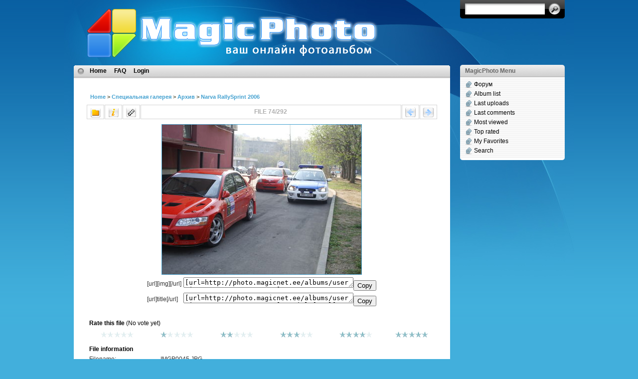

--- FILE ---
content_type: text/html; charset=utf-8
request_url: http://photo.magicnet.ee/displayimage.php?album=572&pos=73
body_size: 3593
content:
<!DOCTYPE html PUBLIC "-//W3C//DTD XHTML 1.0 Transitional//EN" "http://www.w3.org/TR/xhtml1/DTD/xhtml1-transitional.dtd">
<html dir="ltr">

<head>
<meta http-equiv="Content-Type" content="text/html; charset=utf-8" />

<meta name="mssmarttagspreventparsing" content="true" />
<title>MagicPhoto - Narva RallySprint 2006/IMGP0045</title>

<link rel="start" href="displayimage.php?album=572&amp;pos=0" title="Return to start" />
<link rel="last" href="displayimage.php?album=572&amp;pos=291" title="Skip to end" />
<link rel="prev" href="displayimage.php?album=572&amp;pos=72" title="See previous file" />
<link rel="next" href="displayimage.php?album=572&amp;pos=74" title="See next file"/>
<link rel="up" href="thumbnails.php?album=572&amp;page=7" title="Return to the thumbnail page"/>

<link rel="stylesheet" href="themes/i3theme-1-7-classic/style.css" type="text/css" />
<link rel="stylesheet" href="themes/i3theme-1-7-classic/style_cpg.css" type="text/css" />
<link rel="stylesheet" href="themes/i3theme-1-7-classic/dbx.css" type="text/css" media="screen, projection" />

<!--[if lt IE 7]>
<link rel="stylesheet" href="themes/i3theme-1-7-classic/ie-gif.css" type="text/css" />
<![endif]-->

<script type="text/javascript" src="scripts.js"></script>
<script type="text/javascript">

  var _gaq = _gaq || [];
  _gaq.push(['_setAccount', 'UA-5274826-4']);
  _gaq.push(['_trackPageview']);

  (function() {
    var ga = document.createElement('script'); ga.type = 'text/javascript'; ga.async = true;
    ga.src = ('https:' == document.location.protocol ? 'https://ssl' : 'http://www') + '.google-analytics.com/ga.js';
    var s = document.getElementsByTagName('script')[0]; s.parentNode.insertBefore(ga, s);
  })();

</script>
</head>
<body>
<div id="page">
	<div align="center"></div>
	<div id="wrapper">
		<div id="header">
			<div class="gal_name"><a href="index.php"><img id="photomagic_03" src="themes/i3theme-1-7-classic/images/icon-logo.png" width="106" height="102" alt="" /><img id="photomagic_04" src="themes/i3theme-1-7-classic/images/title-logo.png" width="479" height="102" alt="" /></a></div>

			<form id="searchform" action="thumbnails.php" method="get">
				<div>
					<input id="s" name="album" type="hidden" value="search"/>
					<input id="s" name="search" type="text" value=""/>
					<input id="searchsubmit" type="submit" value="Go"/>
				</div>
			</form>

		</div><!-- /header -->

		
	
		<div id="left-col">
			<div id="nav">
				                                        <ul>

<!-- BEGIN home -->
                                                <li><a href="index.php" title="Go to the home page">Home</a></li>
<!-- END home -->



<!-- BEGIN faq -->
                                                <li><a href="faq.php" title="Frequently Asked Questions on the picture gallery &quot;Coppermine&quot;">FAQ</a></li>
<!-- END faq -->




<!-- BEGIN login -->
                                                <li><a href="login.php?referer=displayimage.php%3Falbum%3D572%26pos%3D73" title="Login">Login</a></li>
<!-- END login -->

                                        </ul>

			</div><!-- /nav -->

			<div id="content"> <!--custom token for setting conditional CSS style for scrollbar in content area-->
				
<!-- Start standard table -->
<table align="center" width="100%" cellspacing="1" cellpadding="0" class="maintable">

        <tr>
                <td colspan="3" align="left" class="tableh1"><span class="statlink"><b><a href="index.php">Home</a> > <a href="index.php?cat=6">Специальная галерея</a> > <a href="index.php?cat=8">Архив</a> > <a href="thumbnails.php?album=572">Narva RallySprint 2006</a></b></span></td>
        </tr>
</table>
<!-- End standard table -->

<!-- Start standard table -->
<table align="center" width="100%" cellspacing="1" cellpadding="0" class="maintable">

        <tr>
                <td align="center" valign="middle" class="navmenu_pic" width="48">
                        <a href="thumbnails.php?album=572&amp;page=7" title="Return to the thumbnail page"><img src="themes/i3theme-1-7-classic/images/thumbnails.gif" align="middle" border="0" alt="Return to the thumbnail page" /></a>
                </td>
                <td align="center" valign="middle" class="navmenu_pic" width="48">
                        <a href="javascript:;" onclick="blocking('picinfo','yes', 'block'); return false;" title="Display/hide file information"><img src="themes/i3theme-1-7-classic/images/info.gif" border="0" align="middle" alt="Display/hide file information" /></a>
                </td>
                <td align="center" valign="middle" class="navmenu_pic" width="48">
                        <a href="displayimage.php?album=572&amp;pid=13094&amp;slideshow=5000" title="Slideshow"><img src="themes/i3theme-1-7-classic/images/slideshow.gif" border="0" align="middle" alt="Slideshow" /></a>
                </td>
                <td align="center" valign="middle" class="navmenu_pic" width="100%">
                        FILE 74/292
                </td>


                <td align="center" valign="middle" class="navmenu_pic" width="48">
                        <a href="displayimage.php?album=572&amp;pos=72" title="See previous file"><img src="themes/i3theme-1-7-classic/images/prev.gif"  border="0" align="middle" alt="See previous file" /></a>
                </td>
                <td align="center" valign="middle" class="navmenu_pic" width="48">
                        <a href="displayimage.php?album=572&amp;pos=74" title="See next file"><img src="themes/i3theme-1-7-classic/images/next.gif"  border="0" align="middle" alt="See next file" /></a>
                </td>
        </tr>
</table>
<!-- End standard table -->

<!-- Start standard table -->
<table align="center" width="100%" cellspacing="1" cellpadding="0" class="maintable">
        <tr>
                <td align="center" class="display_media" nowrap="nowrap">
                        <table cellspacing="2" cellpadding="0" class="imageborder">
                                <tr>
                                        <td align="center">
                                                <a href="javascript:;" onclick="MM_openBrWindow('displayimage.php?pid=13094&amp;fullsize=1','1258931200696c8a9281426','scrollbars=yes,toolbar=no,status=no,resizable=yes,width=1605,height=1203')"><img src="albums/userpics/10507/normal_IMGP0045.JPG" width="400" height="300" class="image" border="0" alt="Click to view full size image" /><br /></a>
<table align="center" width="400">
<script language="javascript" type="text/javascript">
<!--
function copy_clip(bb_text)
{
 if (window.clipboardData) 
   {
   	window.clipboardData.setData("Text", bb_text);
   }
   else if (window.netscape) 
   { 
   	alert("Due to Firefox secutrity settings it is not possible to use the copy button. Please manually copy the bb code with 3 fast left clicks into the textara. Then press ctrl+c");
   }
   return false;
}
//-->
</script><tr><td>[url][img][/url]</td><td><textarea name="bbcode" rows="1" cols="40" style="overflow:off;">[url=http://photo.magicnet.ee/albums/userpics/10507/IMGP0045.JPG][img]http://photo.magicnet.ee/albums/userpics/10507/normal_IMGP0045.JPG[/img][/url]</textarea><input type="button" value="Copy" onclick='copy_clip("[url=http://photo.magicnet.ee/albums/userpics/10507/IMGP0045.JPG][img]http://photo.magicnet.ee/albums/userpics/10507/normal_IMGP0045.JPG[/img][/url]")'></td></tr><tr><td>[url]title[/url]</td><td><textarea name="bbcode" rows="1" cols="40">[url=http://photo.magicnet.ee/albums/userpics/10507/IMGP0045.JPG]No Title[/url]</textarea><input type="button" value="Copy" onclick='copy_clip("[url=http://photo.magicnet.ee/albums/userpics/10507/IMGP0045.JPG]No Title[/url]")'></td></tr></table>

                                        </td>
                                </tr>
                        </table>
                </td></tr>
                <tr><td>
                                                <table width="100%" cellspacing="2" cellpadding="0" class="tableb">
                                <tr>
                                        <td align="center">

                                                
                                        </td>
                                </tr>
                        </table>






                </td>
        </tr>
</table>
<!-- End standard table -->
<table align="center" width="100%" cellspacing="1" cellpadding="0" class="maintable">
        <tr>
                <td colspan="6" class="tableh2_compact"><b>Rate this file </b> (No vote yet)</td>
        </tr>
        <tr>
                <td class="tableb_compact" width="17%" align="center"><a href="ratepic.php?pic=13094&amp;rate=0" title="Rubbish" rel="nofollow"><img src="themes/i3theme-1-7-classic/images/rating0.gif" border="0" alt="Rubbish" /><br /></a></td>
                <td class="tableb_compact" width="17%" align="center"><a href="ratepic.php?pic=13094&amp;rate=1" title="Poor" rel="nofollow"><img src="themes/i3theme-1-7-classic/images/rating1.gif" border="0" alt="Poor" /><br /></a></td>
                <td class="tableb_compact" width="17%" align="center"><a href="ratepic.php?pic=13094&amp;rate=2" title="Fair" rel="nofollow"><img src="themes/i3theme-1-7-classic/images/rating2.gif" border="0" alt="Fair" /><br /></a></td>
                <td class="tableb_compact" width="17%" align="center"><a href="ratepic.php?pic=13094&amp;rate=3" title="Good" rel="nofollow"><img src="themes/i3theme-1-7-classic/images/rating3.gif" border="0" alt="Good" /><br /></a></td>
                <td class="tableb_compact" width="17%" align="center"><a href="ratepic.php?pic=13094&amp;rate=4" title="Excellent" rel="nofollow"><img src="themes/i3theme-1-7-classic/images/rating4.gif" border="0" alt="Excellent" /><br /></a></td>
                <td class="tableb_compact" width="17%" align="center"><a href="ratepic.php?pic=13094&amp;rate=5" title="Great" rel="nofollow"><img src="themes/i3theme-1-7-classic/images/rating5.gif" border="0" alt="Great" /><br /></a></td>
        </tr>
</table><div id="picinfo" style="display: block;">

<!-- Start standard table -->
<table align="center" width="100%" cellspacing="1" cellpadding="0" class="maintable">
        <tr><td colspan="2" class="tableh2_compact"><b>File information</b></td></tr>
        <tr><td class="tableb_compact" valign="top" >Filename:</td><td class="tableb_compact">IMGP0045.JPG</td></tr>
        <tr><td class="tableb_compact" valign="top" >Album name:</td><td class="tableb_compact"><span class="alblink"><a href ="profile.php?uid=507">San4es</a> / <a href="thumbnails.php?album=572">Narva RallySprint 2006</a></span></td></tr>
        <tr><td class="tableb_compact" valign="top" >File Size:</td><td class="tableb_compact"><span dir="ltr">670&nbsp;KB</span></td></tr>
        <tr><td class="tableb_compact" valign="top" >Date added:</td><td class="tableb_compact">May 06, 2006</td></tr>
        <tr><td class="tableb_compact" valign="top" >Dimensions:</td><td class="tableb_compact">1600 x 1200 pixels</td></tr>
        <tr><td class="tableb_compact" valign="top" >Displayed:</td><td class="tableb_compact">279 times</td></tr>
        <tr><td class="tableb_compact" valign="top" >URL:</td><td class="tableb_compact"><a href="http://photo.magicnet.ee/displayimage.php?pos=-13094" >http://photo.magicnet.ee/displayimage.php?pos=-13094</a></td></tr>
        <tr><td class="tableb_compact" valign="top" >Favorites:</td><td class="tableb_compact"><a href="addfav.php?pid=13094&amp;ref=displayimage.php%3Falbum%3D572%26pos%3D73" >Add to Favorites</a></td></tr>
</table>
<!-- End standard table -->
</div>
<div id="comments">
</div>
<div class="footer" align="center" style="padding-top: 10px;">Powered by <a href="http://coppermine-gallery.net/" title="Coppermine Photo Gallery" rel="external">Coppermine Photo Gallery</a></div>
				<div class="cpg_footer" align="center">
					<br />
					<div id="cpgChooseFlags">
<a href="displayimage.php?album=572&amp;pos=73&amp;lang=english" rel="nofollow"><img src="images/flags/us.gif" border="0" width="16" height="10" alt="" title="English [US]" /></a>

<a href="displayimage.php?album=572&amp;pos=73&amp;lang=estonian" rel="nofollow"><img src="images/flags/ee.gif" border="0" width="16" height="10" alt="" title="Estonian (Eesti)" /></a>

<a href="displayimage.php?album=572&amp;pos=73&amp;lang=russian" rel="nofollow"><img src="images/flags/ru.gif" border="0" width="16" height="10" alt="" title="Russian (&#1056;&#1091;&#1089;&#1089;&#1082;&#1080;&#1081;)" /></a>
</div><br />
					
				</div>
			</div><!-- custom token for content -->

			<div id="footer">
				
			</div>
		
		</div><!--/left-col -->

		<div class="dbx-group" id="sidebar-right">
		
			

			<!--sidebox start -->
			<div id="links" class="dbx-box">
        		<h3 class="dbx-handle">MagicPhoto Menu</h3>
        		<div class="dbx-content">
					                                        <ul>
<!-- BEGIN custom_link -->
                                            <li class="cat-item"><a href="http://www.magicnet.ee/ipboard+index.htm" title="Форум">Форум</a></li>
<!-- END custom_link -->
<!-- BEGIN album_list -->
                                            <li class="cat-item"><a href="index.php?cat=8" title="Go to the album list">Album list</a></li>
<!-- END album_list -->
                                            <li class="cat-item"><a href="thumbnails.php?album=lastup&amp;cat=-572" title="Last uploads">Last uploads</a></li>
                                            <li class="cat-item"><a href="thumbnails.php?album=lastcom&amp;cat=-572" title="Last comments">Last comments</a></li>
                                            <li class="cat-item"><a href="thumbnails.php?album=topn&amp;cat=-572" title="Most viewed">Most viewed</a></li>
                                            <li class="cat-item"><a href="thumbnails.php?album=toprated&amp;cat=-572" title="Top rated">Top rated</a></li>
                                            <li class="cat-item"><a href="thumbnails.php?album=favpics" title="My Favorites">My Favorites</a></li>
                                            <li class="cat-item"><a href="search.php" title="Search">Search</a></li>
                                        </ul>

        		</div>
      		</div>
      		<!--sidebox end -->
			<!--
      		<div id="archives" class="dbx-box">
				<h3 class="dbx-handle">GalleryRoll</h3>
					<div class="dbx-content">
					
					</div>
			</div>r -->

		</div><!--/sidebar -->

		<hr class="hidden" />
	</div><!--/wrapper -->
	<div align="center"></div>
</div><!--/page -->
<!--Coppermine Photo Gallery 1.4.27 (stable)-->
</body>
</html>

--- FILE ---
content_type: text/css
request_url: http://photo.magicnet.ee/themes/i3theme-1-7-classic/style.css
body_size: 4706
content:
/*  
Theme Name: i3Theme 1.7 Classic (Center Edition)
Theme URI: http://www.mangoorange.com
Description: WordPress theme designed by <a href="http://www.ndesign-studio.com">N.Design Studio</a>, customized by <a href="http://www.mangoorange.com">MangoOrange&trade;</a>, sponsored by <a href="http://www.web-hosting-top.com/">Top 10 Web Hosting Worldwide</a> and <a href="http://www.b4udecide.com/" title="WebHosting" target="_blank">WebHosting</a>.
Version: 1.7
Author: Mickey Cheong
Author URI: http://www.mangoorange.com/about/

	This theme was designed by Nick La, customized by Mickey Cheong Kah Meng.
	
	By downloading and using this theme, you agree to the following terms:
		- You may NOT resell this theme
		- A link back to N.Design Studio and MangoOrange™ must be retained in the footer (either modified or unmodified)
		- You may use this theme for personal or commercial projects
		- You may modify, translate or distribute
   
  Sponsored by
	   * Top 10 Web Hosting Worldwide (http://www.web-hosting-top.com/)
	   * Webhosting (http://www.b4udecide.com/)
   	
  Changelog
	Version 1.7
		* Added support for Wordpress 2.5 CSS elements - alignright and alignleft
		* Separate Pings and Comments
		* New comment design with support for Paged Comments plugin
		* Gravatar Plugin support
	
	Version 1.6
		* Site Admin link available in Meta [with icon modified from famfamfam's silk icons (http://famfamfam.com/)]
		* 4 New Colours available: Grassy Green, Midnight Blue, Ruby Red, Snazzy Pink
		* Original i3Theme has been renamed to i3Theme Classic
		* Quote icon available for blockquoted text
		* Enable coloured bullet points for List
		* BUG-FIXED: Layout error when display non-exist post
		* BUG-FIXED: Wrong CSS element [ol li] name
	
	Version 1.5	
		* SEO-friendly header title
		* Enable hierarchical structure for category's sidebar (for Widgets, use the 'Categories' widget)
		* BUG-FIXED: (Only in IE6) Information overflow in the sidebar destroy the layout
		* BUG-FIXED: Next/Previous link display the same [special thanks to Jamie(http://www.jessfortress.com/)]
		* BUG-FIXED: Category icons missing when using Widgets' categories
		* BUG-FIXED: Unable to work in WordPress 2.2 or lower [special thanks to mat(http://www.ekstasis.net/)]
	
  Version 1.4
		* Availability of author credential of each post
		* Improved blog header title with better navigation information
		* Newly Support Plugins (means fully tested)
		  * Paged Comments (http://www.keyvan.net/code/paged-comments/)
		* BUG FIXED: Unable to display more than one row of sub navigation bar
		* BUG FIXED: Wrong function name used, bloginfo() instead of get_bloginfo() [original iTheme code]
		* BUG TEMP-FIXED: Temporary increase the length of the list to 2 times (over 2000px in height).
  	
  Version 1.3.1
		* BUG FIXED: Sub-navigation bar will be display regardless whether there are sub-categories
  	
	Version 1.3
		* Optimised codings
		* Fully tested on Internet Explorer 7, Firefox 2, Safari 3 and Opera 9
		* Works on the latest Wordpress v2.3 release
		* Newly Support Plugins (means fully tested)
		  * Inline Adsense (http://philhord.com/phord/adsense-inline-with-wordpress-blog-posts/)
		  * Secure Contact Form (http://blue-anvil.com/archives/secure-accessible-contact-form-for-wordpress-multi-user-version)
		* BUG UNFIXED:
			* IE7 unable to display the toggle button in Wordpress 2.2.3 
				* SOLUTION: Upgrade to Wordpress 2.3

  Version 1.2
		* Bug Fixed: Unable to display sub-navigation bar when using Widgets Plugin by Automattic
		* Left and Right Edition made available.

	Version 1.1
		* Support Widgets Plugin by Automattic.
		* Support Recent Posts and Recent Comments widgets.
		* Links sorted according to alphabetical order by default.

*/

body {
	background: #42afdc url(images/html-bg.gif) repeat-x;
	font: 75%/170% Arial, Helvetica, sans-serif;
	padding: 0px;
	margin: 0px;
	color: #333333;
}
a {
	color: #44a1d0;
	text-decoration: none;
}
a:visited {
	color: #5EAFD7;
}
a:hover {
	text-decoration: underline;
}
p {
	margin: 0px 0px 7px 3px; /* CPG Edit */
}
img {
	border: none;
}
ul {
	margin: 5px 0px 15px;
	padding-left: 10px;
}
ul li {
	margin: 0px;
	list-style: none;
	background: url(images/bullet-orange.gif) no-repeat;
	padding-left: 20px;
}
ol {
	margin: 5px 0px 15px;
	padding-left: 20px;
}
ol li {
	margin: 0px;
}
form {
	margin: 0px;
	padding: 0px;
}
small {
	font-size: 90%;
}
blockquote{
	background: url(images/blockquote.gif) no-repeat left top;
	color: #777;
	font-style: italic;
	padding: 10px 5px 5px 36px;
}
#page {
	background: url(images/main-bg.jpg) no-repeat center top;
}
#wrapper {
	width: 985px;
	margin: 0px auto;
	position: relative;
}

/* ------------------------------------- header area  */
#header {
	height: 120px;
}
/* site title */
h1 {
	color: #333333;
	margin: 0px;
	padding: 0px;
	font: normal 30px/100% "Trebuchet MS", Arial, sans-serif;
}
.gal_name { /* CPG Edit: */
	position: absolute;
	top: 15px;
	left: 25px;
	color: #FFFFFF;
	margin: 0px;
	padding: 0px;
	font: normal 30px/100% "Trebuchet MS", Arial, sans-serif;
}

.gal_name img{ /* CPG Edit: */
	behavior: url(/themes/i3theme-1-7-classic/iepngfix.htc)
}

.gal_name a, .gal_name a:visited { /* CPG Edit: */
	color: #FFFFFF;
	text-decoration: none;
}
.gal_name a:hover { /* CPG Edit: */
	color: #000000;
	text-decoration: none;
}
.description {
	position: absolute;
	top: 77px;
	left: 25px;
	color: #000000;
	font: 12px Arial, Helvetica, sans-serif;
}
/* search form */
#searchform {
	position: absolute;
	top: 0px;
	right: 0px;
	background: url(images/searchform-bg.png) no-repeat right bottom;
	height: 37px;
	width: 210px;
}
#searchform #s{
	background: #ffffff url(images/form-field-bg.gif) no-repeat ;
	height: 17px;
	width: 148px;
	margin: 6px 5px 0px 10px;
	padding: 3px 7px 2px 5px;
	color: #999999;
	border: none;
}
#searchform #searchsubmit { 
	background: url(images/search-btn.png) no-repeat left top;
	height: 24px;
	width: 24px;
	border: none;
	text-indent: -999%;
	line-height: 1px;
	margin-top: 6px;
}

/* ------------------------------------- main content area  */
#left-col {
	width: 755px;
	float: left;
	margin-top: 11px;
}
/* main menu */
#nav {
	background: url(images/content-top-bg.png) no-repeat left top;
	height: 26px;
}
#nav ul{
	list-style: none;
	margin: 0px 0px 0px 25px;
	padding: 0px;
	font: bold 12px/100% Arial, Helvetica, sans-serif;
}
#nav ul li{
	margin: 0px 1px 0px 0px;
	padding: 0px;
	float: left;
	background: none;
}
#nav ul li a{
	padding: 5px 7px 6px 7px;
	text-decoration: none;
	color: #000000;
	display: block;
}
#nav li a:visited{
	text-decoration: none;
	color: #000000;
}
#nav li a:hover, #nav .current_page_item a, #nav .current_page_item a:visited{
	text-decoration: none;
	background: #2e91c6 url(images/nav-item-hover.gif) repeat-x;
	color: #ffffff;
}
/* sub menu */
#subnav {
	background: #ecebeb;

}
#subnav ul {
	margin: 0px;
	padding: 3px 5px 5px 5px;
	list-style: none;
	font: 11px/100% Arial, Helvetica, sans-serif;
}
#subnav li {
	border-right: 1px solid #D8D8D8;
	padding: 0px 7px;
	margin: 0 0 5px;
	display:inline;
	line-height: 18px;
	background: none;
}
#subnav li a, #subnav li a:visited, #subnav .page_item {
	text-decoration: none;
	color: #333333;
}
#subnav .current_page_item a, #subnav .current_page_item a:visited {
	color: #3b9acc;
}
#subnav li a:hover {
	text-decoration: none;
	color: #3b9acc;
}

#content {
	padding: 25px 25px 15px 25px;
	width: 705px;
	background: #ffffff;
	clear: both;
	overflow: hidden;
}

#content_scrollbar {
	padding: 25px 25px 15px 25px;
	width: 705px;
	background: #ffffff;
	clear: both;
	overflow: hidden;
	overflow-x: auto; /* CPG Edit: handle CPG User & Group Managers overflow with scrollbar and custom token "{SCROLLBAR}" */
}

.post {
	padding: 0px;
	clear: both;
	overflow: hidden;
}
.post .date {
	height: 50px;
	width: 45px;
	background: url(images/calendar.gif) no-repeat;
	font: normal 22px Arial, Helvetica, sans-serif;
	color: #666666;
	text-align: center;
	padding: 0px 2px 0 0;
	line-height: 100%;
	float: left;
}
.post .date span {
	height: 16px;
	display: block;
	font: normal 11px Arial, Helvetica, sans-serif;
	color: #ffffff;
	text-align: center;
	padding-top: 5px;
}
.post .title {
	float: left;
	margin-left: 10px;
	width: 648px; //438
}
.postdata {
	font-size: 90%;
	color: #999999;
}
.postdata a, .postdata a:visited {
	color: #999999;
	text-decoration: none;
}
.postdata a:hover {
	color: #44a1d0;
	text-decoration: none;
}
.postdata .category{
	background: url(images/mini-category.gif) no-repeat;
	padding-left: 18px;
	float: left;
}
.postdata .comments{
	background: url(images/mini-comment.gif) no-repeat;
	padding-left: 18px;
	float: right;
}
.mini-add-comment {
	background: url(images/mini-down-arrow.gif) no-repeat left center;
	padding-left: 12px;
	float: right;
}
.entry {
	padding: 10px 0px 5px;
	clear: both;
}
.entry p.submeta{
	font-size: 11px;
}


/* post title */
h2 {
	color: #333333;
	margin: 3px 0 2px;
	padding-bottom: 4px;
	font: normal 150%/100% "Lucida Grande", Arial, sans-serif;
	border-bottom: dotted 1px #CCCCCC;
}
h2 a, h2 a:visited {
	color: #333333;
	text-decoration: none;
}
h2 a:hover {
	color: #44a1d0;
	text-decoration: none;
}
h3 {
	color: #666666;
	margin: 5px 0px 5px 0px; /* CPG Edit: to add separation between Albums and Files titles change to "5px 0px 5px 3px;" */
	font: bold 110%/110% "Lucida Grande", Arial, sans-serif;
}

/* next & previous page navigation */
.page-nav {
	clear: both;
	background: url(images/navigation-bg.gif) no-repeat left center;
	height: 21px;
}
.page-nav a, .page-nav a:visited {
	color: #ffffff;
	text-decoration: none;
}
.page-nav a:hover {
	color: #000000;
	text-decoration: none;
}
.previous-entries a {
	float: left;
	padding-left: 10px;
	margin-left: 10px;
	background: url(images/navigation-left.gif) no-repeat left center;
}
.next-entries a {
	float: right;
	padding-right: 10px;
	margin-right: 10px;
	background: url(images/navigation-right.gif) no-repeat right center;
}

/* next & previous post navigation */
.post-nav {
	clear: both;
	padding-bottom: 35px;
	margin-top: -15px;
	font-size: 95%;
}
.post-nav a, .post-nav a:visited {
	color: #999999;
	text-decoration: none;
}
.post-nav a:hover {
	color: #000000;
	text-decoration: none;
}
.post-nav .previous a {
	float: left;
	padding-left: 20px;
	background: url(images/post-nav-previous.gif) no-repeat left center;
}
.post-nav .next a {
	float: right;
	padding-right: 20px;
	text-align: right;
	background: url(images/post-nav-next.gif) no-repeat right center;
}

/* ------------------------------------- comment area  */
h3#comments {
	background: url(images/comments.gif) no-repeat;
	padding-left: 22px;
	font: normal 140%/120% Arial, Helvetica, sans-serif;
	clear: both;
}
h3#respond {
	background: url(images/respond.gif) no-repeat;
	padding-left: 22px;
	font: normal 140%/120% Arial, Helvetica, sans-serif;
	margin: 20px 0px 0px;
	clear: both;
}
/* commentform */
#commentform {
	margin-top: 10px;
}
#commentform label {
	font-weight: bold;
	color:#666;
	font-size: 100%;
	padding-left: 5px;
}
#commentform small {
	color: #999999;
	font-size: 90%;
}
#commentform input {
	font: 110% Arial, Helvetica, sans-serif;
	width: 220px;
	padding: 5px 3px 3px 7px;
	background: url(images/form-field-bg.gif) no-repeat;
	border-top: 1px solid #e6e6e6;
	border-right: 1px solid #E2E2E2;
	border-bottom: 1px solid #E2E2E2;
	border-left: 1px solid #e6e6e6;
}
#commentform textarea {
	font: 110% Arial, Helvetica, sans-serif;
	width: 480px;
	height: 140px;
	background:url(images/form-field-bg.gif) no-repeat;
	border: solid 1px #e6e6e6;
	padding: 5px 3px 3px 7px;
}
#commentform #submit {
	font: 12px/100% Arial, Helvetica, sans-serif;
	color: #000000;
	background: url(images/submit-btn.gif) no-repeat top left;
	border: none;
	width: 135px;
	height: 25px;
	padding-bottom: 6px;
	margin-left: 355px;
}
#commentform #submit:hover {
	background: url(images/submit-btn.gif) no-repeat bottom left;
}
#commentform textarea:focus, #commentform input[type="text"]:focus {
	border: solid 1px #3b9acc;
}

/* comment list */
.commentlist {
	margin: 10px 0px;
	line-height: 130%;
	list-style-type:none;
	padding:0;
}
.commentlist li{
	padding: 10px;
}
.commentlist .alt {
	background: #F4F4F4;
}
.commentlist cite {
	font-weight: bold;
	font-style: normal;
	font-size: 110%;
	color: #669900;
}
.commentlist cite a, .commentlist cite a:visited {
	color: #669900;
}
.commentlist small {
	margin-bottom: 5px;
	display: block;
	font-size: 87%;
}
.commentlist small a, .commentlist small a:visited{
	color: #999999;
}

/* ------------------------------------- footer area  */
#footer {
	background: url(images/content-bottom-bg.png) no-repeat;
	padding: 12px 0px 0px 10px;
	font-size: 87%;
	color: #282828;
	line-height: 15px;
}
#footer a, #footer a:visited {
	text-decoration: none;
	color: #000000;
}
#footer a:hover {
	text-decoration: underline;
}

/* ------------------------------------- sidebar area  */
/* sidebar */
#sidebar-right{
	float:right;
	margin-left: 10px;
}
#sidebar-left {
	float: left;
	margin-right: 10px;
}
#sidebar-right,
#sidebar-left {
	width: 210px;
	color: #666666;
	line-height: 160%;	
}
#sidebar-right p, 
#sidebar-left p  {
	margin: 0px 0px 15px;
}
#sidebar-right h3, 
#sidebar-left h3 {
	font: bold 12px/100% Arial, Helvetica, sans-serif;
	color: #666666;
}
#sidebar-right h3 a, #sidebar-right h3 a:visited, 
#sidebar-left h3 a, #sidebar-left h3 a:visited {
	color: #666666;
}
#sidebar-right h3 img, 
#sidebar-left h3 img  {
	vertical-align: middle;
}
#sidebar-right a, #sidebar-right a:visited, 
#sidebar-left a, #sidebar-left a:visited  {
	color: #000000;
	text-decoration:none;
}
#sidebar-right a:hover, #sidebar-right a:focus, #sidebar-right a:active, 
#sidebar-left a:hover, #sidebar-left a:focus, #sidebar-left a:active  {
	text-decoration:underline;
}
#sidebar-right ul, 
#sidebar-left ul {
	list-style: none;
	margin: 0 ;
	padding: 0 ;
}
#sidebar-right ul li, 
#sidebar-left ul li {
	background: url(images/bullet-orange.gif) no-repeat;
	padding-left: 18px ;
}
#sidebar-right ul li ul li, 
#sidebar-left ul li ul li {
	background: url(images/bullet-grey.gif) no-repeat;
	padding-left: 12px ;
}

/* ------------------------------------- widget styles  */
/* archives widget */
#archives ul li {
	background: url(images/mini-archive.gif) no-repeat;
}
/* recent comments widget */
#recent-comments ul li {
	background: url(images/mini-comment.gif) no-repeat;
}
/* category widget */
#categories ul li,
#categories-1 ul li,
#categories-2 ul li,
#categories-3 ul li,
#categories-4 ul li,
#categories-5 ul li,
#categories-6 ul li,
#categories-7 ul li,
#categories-8 ul li,
#categories-9 ul li {
	background: url(images/mini-category.gif) no-repeat;
}
/* recent posts widget */
#recent-posts ul li {
	background: url(images/mini-page.gif) no-repeat;
}
/* links widget */
#links ul li {
	background: url(images/mini-blogroll.gif) no-repeat;
}
/* meta */
#meta .site_admin {
	background: url(images/cog.gif) no-repeat;
}
#meta .rss {
	background: url(images/mini-rss.gif) no-repeat;
}
#meta .login {
	background: url(images/mini-user.gif) no-repeat;
}
#meta .check {
	background: url(images/mini-check.gif) no-repeat;
}
#meta .wordpress {
	background: url(images/mini-wp.gif) no-repeat;
}
/* calendar */
#calendar table {
	margin: 0px auto;
}
#calendar td {
	padding: 0px 4px;
}

/* alignments */
.center {
	text-align: center;
}
img.center, img[align="center"] {
	display: block;
	margin-left: auto;
	margin-right: auto;
}
.left {
	float: left;
}
img.left, img[align="left"] {
	float:left;
	margin: 2px 10px 5px 0px;
}
.right {
	float: right;
}
img.right, img[align="right"] {
	float:right;
	margin: 2px 0px 5px 10px;
}
.alignleft{
	float:left;
	margin: 2px 10px 5px 0px;
}
.alignright{
	float:right;
	margin: 2px 0px 5px 10px;
}
.clear {
	clear:both;
}
hr.clear {
	clear:both;
	visibility: hidden;
	margin: 0px;
	padding: 0px;
}
.hidden {
	clear: both;
	visibility: hidden;
}

/* MangoOrange.com footer (must be included, but can be modified) */
div#footer span.mangoorange{
	color: #fff;
	}
	
div#footer span.mangoorange a, 
div#footer span.mangoorange a:visited{
	color: #fff;
	font-weight: bold;
	text-decoration: none;
	}
	
div#footer span.mangoorange a:hover{
	text-decoration: underline;
	}	

/* Gravatars CSS */
.gravatars{
	float: right;
	margin: 3px 0 15px 10px;
	border: 1px solid #333;
}